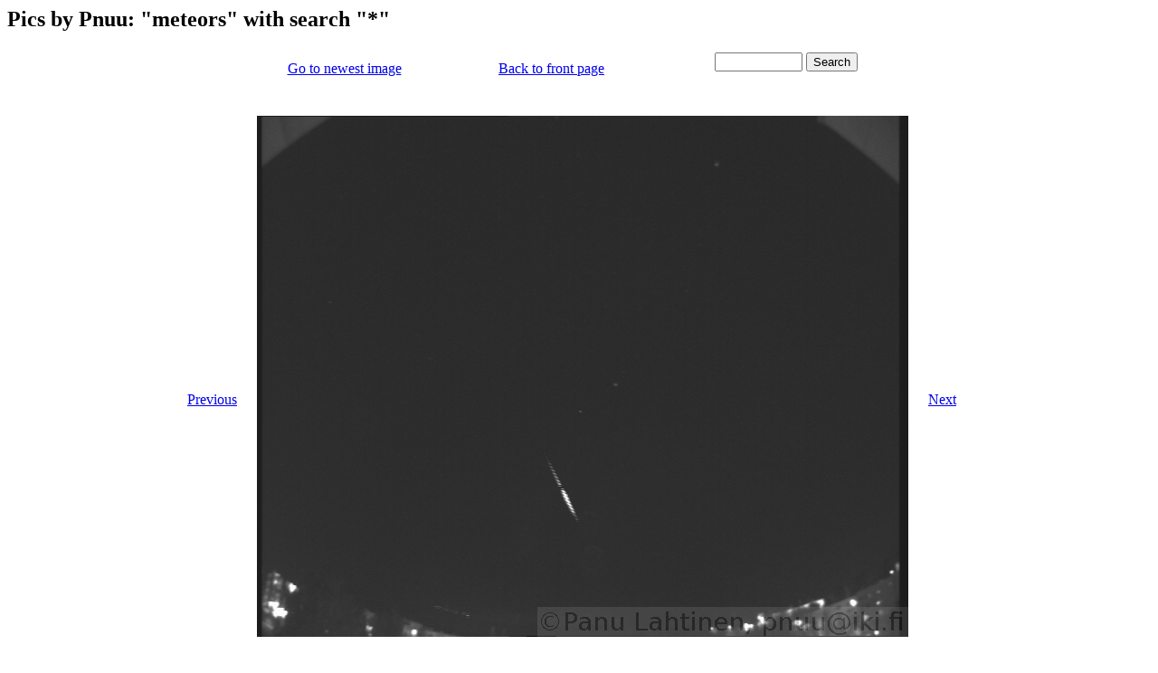

--- FILE ---
content_type: text/html; charset=UTF-8
request_url: https://www.puuppa.org/~pnuu/gallery/?dir=meteors&i=93&srch=*
body_size: 3029
content:
<html>

<h2>Pics by Pnuu: "meteors" with search "*"</h2>

<center>

<table width="60%"><tr><td align="center"><a href="https://www.iki.fi/~pnuu/gallery/?dir=meteors&i=111&srch=*">Go to newest image</a></td>
<td align="center"><a href="https://www.iki.fi/~pnuu/gallery/">Back to front page</a></td><td align="center"><form action="https://www.iki.fi/~pnuu/gallery/" method="get"><input type="hidden" name="dir" value="meteors"><input type="text" name="srch" size=10>  <input type="submit" value="Search"></form></td></tr></table><br>
<center><table cellpadding=10><tr><td width=30% align=right>
<a href="https://www.iki.fi/~pnuu/gallery/?dir=meteors&i=92&srch=*">Previous</a>
</td>
<td width=30%><img src="./meteors/2012-08-08_213639_UTC_60_s_max.png">
<p><br>
<a href="https://www.iki.fi/~pnuu/gallery/?dir=meteors&srch=2012-08-08">2012-08-08</a>: 213639 UTC 60 s max</p>
</td>
<td width=30%><a href="https://www.iki.fi/~pnuu/gallery/?dir=meteors&i=94&srch=*">Next</a></tr>
</tr>
<tr><td></td><td>
</td><td></td></table></center>
<hr>
<h3>Thumbnails of "meteors" and search "*":</h3>
<table cellpadding="10"><tr>
<td align="center" valign="center" width="300">
<a href="https://www.iki.fi/~pnuu/gallery/?dir=meteors&i=0&srch=*"><img src="./meteors/t_2011-04-22_195353_UTC_60_s_max.png"></img></a>
<p>
<a href="https://www.iki.fi/~pnuu/gallery/?dir=meteors&srch=2011-04-22">2011-04-22</a>: 195353 UTC 60 s max</p>
</td>
<td align="center" valign="center" width="300">
<a href="https://www.iki.fi/~pnuu/gallery/?dir=meteors&i=1&srch=*"><img src="./meteors/t_2011-04-22_212348_UTC_60_s_max.png"></img></a>
<p>
<a href="https://www.iki.fi/~pnuu/gallery/?dir=meteors&srch=2011-04-22">2011-04-22</a>: 212348 UTC 60 s max</p>
</td>
<td align="center" valign="center" width="300">
<a href="https://www.iki.fi/~pnuu/gallery/?dir=meteors&i=2&srch=*"><img src="./meteors/t_2011-04-22_213459_UTC_60_s_max.png"></img></a>
<p>
<a href="https://www.iki.fi/~pnuu/gallery/?dir=meteors&srch=2011-04-22">2011-04-22</a>: 213459 UTC 60 s max</p>
</td>
</tr>
<tr>
<td align="center" valign="center" width="300">
<a href="https://www.iki.fi/~pnuu/gallery/?dir=meteors&i=3&srch=*"><img src="./meteors/t_2011-04-22_213600_UTC_60_s_max.png"></img></a>
<p>
<a href="https://www.iki.fi/~pnuu/gallery/?dir=meteors&srch=2011-04-22">2011-04-22</a>: 213600 UTC 60 s max</p>
</td>
<td align="center" valign="center" width="300">
<a href="https://www.iki.fi/~pnuu/gallery/?dir=meteors&i=4&srch=*"><img src="./meteors/t_2011-04-22_213903_UTC_60_s_max.png"></img></a>
<p>
<a href="https://www.iki.fi/~pnuu/gallery/?dir=meteors&srch=2011-04-22">2011-04-22</a>: 213903 UTC 60 s max</p>
</td>
<td align="center" valign="center" width="300">
<a href="https://www.iki.fi/~pnuu/gallery/?dir=meteors&i=5&srch=*"><img src="./meteors/t_2011-04-22_Lyridit_20110422_192719_-_20110423_004910_UTC.png"></img></a>
<p>
<a href="https://www.iki.fi/~pnuu/gallery/?dir=meteors&srch=2011-04-22">2011-04-22</a>: Lyridit 20110422 192719 - 20110423 004910 UTC</p>
</td>
</tr>
<tr>
<td align="center" valign="center" width="300">
<a href="https://www.iki.fi/~pnuu/gallery/?dir=meteors&i=6&srch=*"><img src="./meteors/t_2011-04-23_204348_UTC_60_s_max.png"></img></a>
<p>
<a href="https://www.iki.fi/~pnuu/gallery/?dir=meteors&srch=2011-04-23">2011-04-23</a>: 204348 UTC 60 s max</p>
</td>
<td align="center" valign="center" width="300">
<a href="https://www.iki.fi/~pnuu/gallery/?dir=meteors&i=7&srch=*"><img src="./meteors/t_2011-04-23_222831_UTC_60_s_max.png"></img></a>
<p>
<a href="https://www.iki.fi/~pnuu/gallery/?dir=meteors&srch=2011-04-23">2011-04-23</a>: 222831 UTC 60 s max</p>
</td>
<td align="center" valign="center" width="300">
<a href="https://www.iki.fi/~pnuu/gallery/?dir=meteors&i=8&srch=*"><img src="./meteors/t_2011-04-23_Lyridit_20110423_192531_-_20110424_002728_UTC.png"></img></a>
<p>
<a href="https://www.iki.fi/~pnuu/gallery/?dir=meteors&srch=2011-04-23">2011-04-23</a>: Lyridit 20110423 192531 - 20110424 002728 UTC</p>
</td>
</tr>
<tr>
<td align="center" valign="center" width="300">
<a href="https://www.iki.fi/~pnuu/gallery/?dir=meteors&i=9&srch=*"><img src="./meteors/t_2011-08-11_202149_UTC_60_s_max.png"></img></a>
<p>
<a href="https://www.iki.fi/~pnuu/gallery/?dir=meteors&srch=2011-08-11">2011-08-11</a>: 202149 UTC 60 s max</p>
</td>
<td align="center" valign="center" width="300">
<a href="https://www.iki.fi/~pnuu/gallery/?dir=meteors&i=10&srch=*"><img src="./meteors/t_2011-08-11_215622_UTC_60_s_max.png"></img></a>
<p>
<a href="https://www.iki.fi/~pnuu/gallery/?dir=meteors&srch=2011-08-11">2011-08-11</a>: 215622 UTC 60 s max</p>
</td>
<td align="center" valign="center" width="300">
<a href="https://www.iki.fi/~pnuu/gallery/?dir=meteors&i=11&srch=*"><img src="./meteors/t_2011-08-11_222551_UTC_60_s_max.png"></img></a>
<p>
<a href="https://www.iki.fi/~pnuu/gallery/?dir=meteors&srch=2011-08-11">2011-08-11</a>: 222551 UTC 60 s max</p>
</td>
</tr>
<tr>
<td align="center" valign="center" width="300">
<a href="https://www.iki.fi/~pnuu/gallery/?dir=meteors&i=12&srch=*"><img src="./meteors/t_2011-08-11_222955_UTC_60_s_max.png"></img></a>
<p>
<a href="https://www.iki.fi/~pnuu/gallery/?dir=meteors&srch=2011-08-11">2011-08-11</a>: 222955 UTC 60 s max</p>
</td>
<td align="center" valign="center" width="300">
<a href="https://www.iki.fi/~pnuu/gallery/?dir=meteors&i=13&srch=*"><img src="./meteors/t_2011-08-12_213539_UTC_60_s_max.png"></img></a>
<p>
<a href="https://www.iki.fi/~pnuu/gallery/?dir=meteors&srch=2011-08-12">2011-08-12</a>: 213539 UTC 60 s max</p>
</td>
<td align="center" valign="center" width="300">
<a href="https://www.iki.fi/~pnuu/gallery/?dir=meteors&i=14&srch=*"><img src="./meteors/t_2011-08-12_235557_UTC_60_s_max.png"></img></a>
<p>
<a href="https://www.iki.fi/~pnuu/gallery/?dir=meteors&srch=2011-08-12">2011-08-12</a>: 235557 UTC 60 s max</p>
</td>
</tr>
<tr>
<td align="center" valign="center" width="300">
<a href="https://www.iki.fi/~pnuu/gallery/?dir=meteors&i=15&srch=*"><img src="./meteors/t_2011-08-12_Perseidit_20110812_203136_-_20110813_011111_UTC_dif.png"></img></a>
<p>
<a href="https://www.iki.fi/~pnuu/gallery/?dir=meteors&srch=2011-08-12">2011-08-12</a>: Perseidit 20110812 203136 - 20110813 011111 UTC dif</p>
</td>
<td align="center" valign="center" width="300">
<a href="https://www.iki.fi/~pnuu/gallery/?dir=meteors&i=16&srch=*"><img src="./meteors/t_2011-08-12_Perseidit_20110812_203136_-_20110813_011111_UTC_max.png"></img></a>
<p>
<a href="https://www.iki.fi/~pnuu/gallery/?dir=meteors&srch=2011-08-12">2011-08-12</a>: Perseidit 20110812 203136 - 20110813 011111 UTC max</p>
</td>
<td align="center" valign="center" width="300">
<a href="https://www.iki.fi/~pnuu/gallery/?dir=meteors&i=17&srch=*"><img src="./meteors/t_2011-08-13_000405_UTC_60_s_max.png"></img></a>
<p>
<a href="https://www.iki.fi/~pnuu/gallery/?dir=meteors&srch=2011-08-13">2011-08-13</a>: 000405 UTC 60 s max</p>
</td>
</tr>
<tr>
<td align="center" valign="center" width="300">
<a href="https://www.iki.fi/~pnuu/gallery/?dir=meteors&i=18&srch=*"><img src="./meteors/t_2011-08-13_005253_UTC_60_s_max.png"></img></a>
<p>
<a href="https://www.iki.fi/~pnuu/gallery/?dir=meteors&srch=2011-08-13">2011-08-13</a>: 005253 UTC 60 s max</p>
</td>
<td align="center" valign="center" width="300">
<a href="https://www.iki.fi/~pnuu/gallery/?dir=meteors&i=19&srch=*"><img src="./meteors/t_2011-08-13_193245_UTC_60_s_max.png"></img></a>
<p>
<a href="https://www.iki.fi/~pnuu/gallery/?dir=meteors&srch=2011-08-13">2011-08-13</a>: 193245 UTC 60 s max</p>
</td>
<td align="center" valign="center" width="300">
<a href="https://www.iki.fi/~pnuu/gallery/?dir=meteors&i=20&srch=*"><img src="./meteors/t_2011-08-13_224252_UTC_60_s_max.png"></img></a>
<p>
<a href="https://www.iki.fi/~pnuu/gallery/?dir=meteors&srch=2011-08-13">2011-08-13</a>: 224252 UTC 60 s max</p>
</td>
</tr>
<tr>
<td align="center" valign="center" width="300">
<a href="https://www.iki.fi/~pnuu/gallery/?dir=meteors&i=21&srch=*"><img src="./meteors/t_2011-08-13_Perseidit_20110813_191932_-_20110814_011723_UTC_max.png"></img></a>
<p>
<a href="https://www.iki.fi/~pnuu/gallery/?dir=meteors&srch=2011-08-13">2011-08-13</a>: Perseidit 20110813 191932 - 20110814 011723 UTC max</p>
</td>
<td align="center" valign="center" width="300">
<a href="https://www.iki.fi/~pnuu/gallery/?dir=meteors&i=22&srch=*"><img src="./meteors/t_2011-08-18_194923_UTC_60_s_max.png"></img></a>
<p>
<a href="https://www.iki.fi/~pnuu/gallery/?dir=meteors&srch=2011-08-18">2011-08-18</a>: 194923 UTC 60 s max</p>
</td>
<td align="center" valign="center" width="300">
<a href="https://www.iki.fi/~pnuu/gallery/?dir=meteors&i=23&srch=*"><img src="./meteors/t_2011-09-11_213317_UTC_60_s_max.png"></img></a>
<p>
<a href="https://www.iki.fi/~pnuu/gallery/?dir=meteors&srch=2011-09-11">2011-09-11</a>: 213317 UTC 60 s max</p>
</td>
</tr>
<tr>
<td align="center" valign="center" width="300">
<a href="https://www.iki.fi/~pnuu/gallery/?dir=meteors&i=24&srch=*"><img src="./meteors/t_2011-09-15_000754_UTC_60_s_max.png"></img></a>
<p>
<a href="https://www.iki.fi/~pnuu/gallery/?dir=meteors&srch=2011-09-15">2011-09-15</a>: 000754 UTC 60 s max</p>
</td>
<td align="center" valign="center" width="300">
<a href="https://www.iki.fi/~pnuu/gallery/?dir=meteors&i=25&srch=*"><img src="./meteors/t_2011-09-18_204609_UTC_60_s_max.png"></img></a>
<p>
<a href="https://www.iki.fi/~pnuu/gallery/?dir=meteors&srch=2011-09-18">2011-09-18</a>: 204609 UTC 60 s max</p>
</td>
<td align="center" valign="center" width="300">
<a href="https://www.iki.fi/~pnuu/gallery/?dir=meteors&i=26&srch=*"><img src="./meteors/t_2011-09-20_185050_UTC_60_s_max.png"></img></a>
<p>
<a href="https://www.iki.fi/~pnuu/gallery/?dir=meteors&srch=2011-09-20">2011-09-20</a>: 185050 UTC 60 s max</p>
</td>
</tr>
<tr>
<td align="center" valign="center" width="300">
<a href="https://www.iki.fi/~pnuu/gallery/?dir=meteors&i=27&srch=*"><img src="./meteors/t_2011-09-20_200503_UTC_60_s_max.png"></img></a>
<p>
<a href="https://www.iki.fi/~pnuu/gallery/?dir=meteors&srch=2011-09-20">2011-09-20</a>: 200503 UTC 60 s max</p>
</td>
<td align="center" valign="center" width="300">
<a href="https://www.iki.fi/~pnuu/gallery/?dir=meteors&i=28&srch=*"><img src="./meteors/t_2011-09-22_202210_UTC_60_s_max.png"></img></a>
<p>
<a href="https://www.iki.fi/~pnuu/gallery/?dir=meteors&srch=2011-09-22">2011-09-22</a>: 202210 UTC 60 s max</p>
</td>
<td align="center" valign="center" width="300">
<a href="https://www.iki.fi/~pnuu/gallery/?dir=meteors&i=29&srch=*"><img src="./meteors/t_2011-09-24_181111_UTC_60_s_max.png"></img></a>
<p>
<a href="https://www.iki.fi/~pnuu/gallery/?dir=meteors&srch=2011-09-24">2011-09-24</a>: 181111 UTC 60 s max</p>
</td>
</tr>
<tr>
<td align="center" valign="center" width="300">
<a href="https://www.iki.fi/~pnuu/gallery/?dir=meteors&i=30&srch=*"><img src="./meteors/t_2011-09-27_222108_UTC_60_s_max.png"></img></a>
<p>
<a href="https://www.iki.fi/~pnuu/gallery/?dir=meteors&srch=2011-09-27">2011-09-27</a>: 222108 UTC 60 s max</p>
</td>
<td align="center" valign="center" width="300">
<a href="https://www.iki.fi/~pnuu/gallery/?dir=meteors&i=31&srch=*"><img src="./meteors/t_2011-09-27_234419_UTC_60_s_max.png"></img></a>
<p>
<a href="https://www.iki.fi/~pnuu/gallery/?dir=meteors&srch=2011-09-27">2011-09-27</a>: 234419 UTC 60 s max</p>
</td>
<td align="center" valign="center" width="300">
<a href="https://www.iki.fi/~pnuu/gallery/?dir=meteors&i=32&srch=*"><img src="./meteors/t_2011-09-28_173536_UTC_60_s_max.png"></img></a>
<p>
<a href="https://www.iki.fi/~pnuu/gallery/?dir=meteors&srch=2011-09-28">2011-09-28</a>: 173536 UTC 60 s max</p>
</td>
</tr>
<tr>
<td align="center" valign="center" width="300">
<a href="https://www.iki.fi/~pnuu/gallery/?dir=meteors&i=33&srch=*"><img src="./meteors/t_2011-09-29_000842_UTC_60_s_max.png"></img></a>
<p>
<a href="https://www.iki.fi/~pnuu/gallery/?dir=meteors&srch=2011-09-29">2011-09-29</a>: 000842 UTC 60 s max</p>
</td>
<td align="center" valign="center" width="300">
<a href="https://www.iki.fi/~pnuu/gallery/?dir=meteors&i=34&srch=*"><img src="./meteors/t_2011-10-01_012155_UTC_60_s_max.png"></img></a>
<p>
<a href="https://www.iki.fi/~pnuu/gallery/?dir=meteors&srch=2011-10-01">2011-10-01</a>: 012155 UTC 60 s max</p>
</td>
<td align="center" valign="center" width="300">
<a href="https://www.iki.fi/~pnuu/gallery/?dir=meteors&i=35&srch=*"><img src="./meteors/t_2011-10-01_232006_UTC_60_s_max.png"></img></a>
<p>
<a href="https://www.iki.fi/~pnuu/gallery/?dir=meteors&srch=2011-10-01">2011-10-01</a>: 232006 UTC 60 s max</p>
</td>
</tr>
<tr>
<td align="center" valign="center" width="300">
<a href="https://www.iki.fi/~pnuu/gallery/?dir=meteors&i=36&srch=*"><img src="./meteors/t_2011-10-02_020841_UTC_60_s_max.png"></img></a>
<p>
<a href="https://www.iki.fi/~pnuu/gallery/?dir=meteors&srch=2011-10-02">2011-10-02</a>: 020841 UTC 60 s max</p>
</td>
<td align="center" valign="center" width="300">
<a href="https://www.iki.fi/~pnuu/gallery/?dir=meteors&i=37&srch=*"><img src="./meteors/t_2011-10-12_174748_UTC_60_s_max.png"></img></a>
<p>
<a href="https://www.iki.fi/~pnuu/gallery/?dir=meteors&srch=2011-10-12">2011-10-12</a>: 174748 UTC 60 s max</p>
</td>
<td align="center" valign="center" width="300">
<a href="https://www.iki.fi/~pnuu/gallery/?dir=meteors&i=38&srch=*"><img src="./meteors/t_2011-10-14_174445_UTC_60_s_max.png"></img></a>
<p>
<a href="https://www.iki.fi/~pnuu/gallery/?dir=meteors&srch=2011-10-14">2011-10-14</a>: 174445 UTC 60 s max</p>
</td>
</tr>
<tr>
<td align="center" valign="center" width="300">
<a href="https://www.iki.fi/~pnuu/gallery/?dir=meteors&i=39&srch=*"><img src="./meteors/t_2011-10-14_180202_UTC_60_s_max.png"></img></a>
<p>
<a href="https://www.iki.fi/~pnuu/gallery/?dir=meteors&srch=2011-10-14">2011-10-14</a>: 180202 UTC 60 s max</p>
</td>
<td align="center" valign="center" width="300">
<a href="https://www.iki.fi/~pnuu/gallery/?dir=meteors&i=40&srch=*"><img src="./meteors/t_2011-10-14_180303_UTC_60_s_max.png"></img></a>
<p>
<a href="https://www.iki.fi/~pnuu/gallery/?dir=meteors&srch=2011-10-14">2011-10-14</a>: 180303 UTC 60 s max</p>
</td>
<td align="center" valign="center" width="300">
<a href="https://www.iki.fi/~pnuu/gallery/?dir=meteors&i=41&srch=*"><img src="./meteors/t_2011-10-14_180707_UTC_60_s_max.png"></img></a>
<p>
<a href="https://www.iki.fi/~pnuu/gallery/?dir=meteors&srch=2011-10-14">2011-10-14</a>: 180707 UTC 60 s max</p>
</td>
</tr>
<tr>
<td align="center" valign="center" width="300">
<a href="https://www.iki.fi/~pnuu/gallery/?dir=meteors&i=42&srch=*"><img src="./meteors/t_2011-10-14_192524_UTC_60_s_max.png"></img></a>
<p>
<a href="https://www.iki.fi/~pnuu/gallery/?dir=meteors&srch=2011-10-14">2011-10-14</a>: 192524 UTC 60 s max</p>
</td>
<td align="center" valign="center" width="300">
<a href="https://www.iki.fi/~pnuu/gallery/?dir=meteors&i=43&srch=*"><img src="./meteors/t_2011-10-16_011545_UTC_60_s_max.png"></img></a>
<p>
<a href="https://www.iki.fi/~pnuu/gallery/?dir=meteors&srch=2011-10-16">2011-10-16</a>: 011545 UTC 60 s max</p>
</td>
<td align="center" valign="center" width="300">
<a href="https://www.iki.fi/~pnuu/gallery/?dir=meteors&i=44&srch=*"><img src="./meteors/t_2011-10-16_012151_UTC_60_s_max.png"></img></a>
<p>
<a href="https://www.iki.fi/~pnuu/gallery/?dir=meteors&srch=2011-10-16">2011-10-16</a>: 012151 UTC 60 s max</p>
</td>
</tr>
<tr>
<td align="center" valign="center" width="300">
<a href="https://www.iki.fi/~pnuu/gallery/?dir=meteors&i=45&srch=*"><img src="./meteors/t_2011-10-16_013100_UTC_60_s_max.png"></img></a>
<p>
<a href="https://www.iki.fi/~pnuu/gallery/?dir=meteors&srch=2011-10-16">2011-10-16</a>: 013100 UTC 60 s max</p>
</td>
<td align="center" valign="center" width="300">
<a href="https://www.iki.fi/~pnuu/gallery/?dir=meteors&i=46&srch=*"><img src="./meteors/t_2011-10-16_015313_UTC_60_s_max.png"></img></a>
<p>
<a href="https://www.iki.fi/~pnuu/gallery/?dir=meteors&srch=2011-10-16">2011-10-16</a>: 015313 UTC 60 s max</p>
</td>
<td align="center" valign="center" width="300">
<a href="https://www.iki.fi/~pnuu/gallery/?dir=meteors&i=47&srch=*"><img src="./meteors/t_2011-10-17_014204_UTC_60_s_max.png"></img></a>
<p>
<a href="https://www.iki.fi/~pnuu/gallery/?dir=meteors&srch=2011-10-17">2011-10-17</a>: 014204 UTC 60 s max</p>
</td>
</tr>
<tr>
<td align="center" valign="center" width="300">
<a href="https://www.iki.fi/~pnuu/gallery/?dir=meteors&i=48&srch=*"><img src="./meteors/t_2011-10-20_163334_UTC_60_s_max.png"></img></a>
<p>
<a href="https://www.iki.fi/~pnuu/gallery/?dir=meteors&srch=2011-10-20">2011-10-20</a>: 163334 UTC 60 s max</p>
</td>
<td align="center" valign="center" width="300">
<a href="https://www.iki.fi/~pnuu/gallery/?dir=meteors&i=49&srch=*"><img src="./meteors/t_2011-10-21_015111_UTC_60_s_max.png"></img></a>
<p>
<a href="https://www.iki.fi/~pnuu/gallery/?dir=meteors&srch=2011-10-21">2011-10-21</a>: 015111 UTC 60 s max</p>
</td>
<td align="center" valign="center" width="300">
<a href="https://www.iki.fi/~pnuu/gallery/?dir=meteors&i=50&srch=*"><img src="./meteors/t_2011-10-21_015515_UTC_60_s_max.png"></img></a>
<p>
<a href="https://www.iki.fi/~pnuu/gallery/?dir=meteors&srch=2011-10-21">2011-10-21</a>: 015515 UTC 60 s max</p>
</td>
</tr>
<tr>
<td align="center" valign="center" width="300">
<a href="https://www.iki.fi/~pnuu/gallery/?dir=meteors&i=51&srch=*"><img src="./meteors/t_2011-10-21_015616_UTC_60_s_max.png"></img></a>
<p>
<a href="https://www.iki.fi/~pnuu/gallery/?dir=meteors&srch=2011-10-21">2011-10-21</a>: 015616 UTC 60 s max</p>
</td>
<td align="center" valign="center" width="300">
<a href="https://www.iki.fi/~pnuu/gallery/?dir=meteors&i=52&srch=*"><img src="./meteors/t_2011-10-21_020121_UTC_60_s_max.png"></img></a>
<p>
<a href="https://www.iki.fi/~pnuu/gallery/?dir=meteors&srch=2011-10-21">2011-10-21</a>: 020121 UTC 60 s max</p>
</td>
<td align="center" valign="center" width="300">
<a href="https://www.iki.fi/~pnuu/gallery/?dir=meteors&i=53&srch=*"><img src="./meteors/t_2011-10-21_172626_UTC_60_s_max.png"></img></a>
<p>
<a href="https://www.iki.fi/~pnuu/gallery/?dir=meteors&srch=2011-10-21">2011-10-21</a>: 172626 UTC 60 s max</p>
</td>
</tr>
<tr>
<td align="center" valign="center" width="300">
<a href="https://www.iki.fi/~pnuu/gallery/?dir=meteors&i=54&srch=*"><img src="./meteors/t_2011-10-21_183332_UTC_60_s_max.png"></img></a>
<p>
<a href="https://www.iki.fi/~pnuu/gallery/?dir=meteors&srch=2011-10-21">2011-10-21</a>: 183332 UTC 60 s max</p>
</td>
<td align="center" valign="center" width="300">
<a href="https://www.iki.fi/~pnuu/gallery/?dir=meteors&i=55&srch=*"><img src="./meteors/t_2011-10-22_223206_UTC_60_s_max.png"></img></a>
<p>
<a href="https://www.iki.fi/~pnuu/gallery/?dir=meteors&srch=2011-10-22">2011-10-22</a>: 223206 UTC 60 s max</p>
</td>
<td align="center" valign="center" width="300">
<a href="https://www.iki.fi/~pnuu/gallery/?dir=meteors&i=56&srch=*"><img src="./meteors/t_2011-10-29_161213_UTC_60_s_max.png"></img></a>
<p>
<a href="https://www.iki.fi/~pnuu/gallery/?dir=meteors&srch=2011-10-29">2011-10-29</a>: 161213 UTC 60 s max</p>
</td>
</tr>
<tr>
<td align="center" valign="center" width="300">
<a href="https://www.iki.fi/~pnuu/gallery/?dir=meteors&i=57&srch=*"><img src="./meteors/t_2011-10-30_020203_UTC_60_s_max.png"></img></a>
<p>
<a href="https://www.iki.fi/~pnuu/gallery/?dir=meteors&srch=2011-10-30">2011-10-30</a>: 020203 UTC 60 s max</p>
</td>
<td align="center" valign="center" width="300">
<a href="https://www.iki.fi/~pnuu/gallery/?dir=meteors&i=58&srch=*"><img src="./meteors/t_2011-10-31_160708_UTC_60_s_max.png"></img></a>
<p>
<a href="https://www.iki.fi/~pnuu/gallery/?dir=meteors&srch=2011-10-31">2011-10-31</a>: 160708 UTC 60 s max</p>
</td>
<td align="center" valign="center" width="300">
<a href="https://www.iki.fi/~pnuu/gallery/?dir=meteors&i=59&srch=*"><img src="./meteors/t_2011-10-31_235529_UTC_60_s_max.png"></img></a>
<p>
<a href="https://www.iki.fi/~pnuu/gallery/?dir=meteors&srch=2011-10-31">2011-10-31</a>: 235529 UTC 60 s max</p>
</td>
</tr>
<tr>
<td align="center" valign="center" width="300">
<a href="https://www.iki.fi/~pnuu/gallery/?dir=meteors&i=60&srch=*"><img src="./meteors/t_2011-11-04_165829_UTC_60_s_max.png"></img></a>
<p>
<a href="https://www.iki.fi/~pnuu/gallery/?dir=meteors&srch=2011-11-04">2011-11-04</a>: 165829 UTC 60 s max</p>
</td>
<td align="center" valign="center" width="300">
<a href="https://www.iki.fi/~pnuu/gallery/?dir=meteors&i=61&srch=*"><img src="./meteors/t_2011-11-09_225143_UTC_60_s_max.png"></img></a>
<p>
<a href="https://www.iki.fi/~pnuu/gallery/?dir=meteors&srch=2011-11-09">2011-11-09</a>: 225143 UTC 60 s max</p>
</td>
<td align="center" valign="center" width="300">
<a href="https://www.iki.fi/~pnuu/gallery/?dir=meteors&i=62&srch=*"><img src="./meteors/t_2011-11-14_045335_UTC_60_s_max.png"></img></a>
<p>
<a href="https://www.iki.fi/~pnuu/gallery/?dir=meteors&srch=2011-11-14">2011-11-14</a>: 045335 UTC 60 s max</p>
</td>
</tr>
<tr>
<td align="center" valign="center" width="300">
<a href="https://www.iki.fi/~pnuu/gallery/?dir=meteors&i=63&srch=*"><img src="./meteors/t_2011-11-14_224552_UTC_60_s_max.png"></img></a>
<p>
<a href="https://www.iki.fi/~pnuu/gallery/?dir=meteors&srch=2011-11-14">2011-11-14</a>: 224552 UTC 60 s max</p>
</td>
<td align="center" valign="center" width="300">
<a href="https://www.iki.fi/~pnuu/gallery/?dir=meteors&i=64&srch=*"><img src="./meteors/t_2011-11-15_010509_UTC_60_s_max.png"></img></a>
<p>
<a href="https://www.iki.fi/~pnuu/gallery/?dir=meteors&srch=2011-11-15">2011-11-15</a>: 010509 UTC 60 s max</p>
</td>
<td align="center" valign="center" width="300">
<a href="https://www.iki.fi/~pnuu/gallery/?dir=meteors&i=65&srch=*"><img src="./meteors/t_2011-11-15_013023_UTC_60_s_max.png"></img></a>
<p>
<a href="https://www.iki.fi/~pnuu/gallery/?dir=meteors&srch=2011-11-15">2011-11-15</a>: 013023 UTC 60 s max</p>
</td>
</tr>
<tr>
<td align="center" valign="center" width="300">
<a href="https://www.iki.fi/~pnuu/gallery/?dir=meteors&i=66&srch=*"><img src="./meteors/t_2011-11-15_192545_UTC_60_s_max.png"></img></a>
<p>
<a href="https://www.iki.fi/~pnuu/gallery/?dir=meteors&srch=2011-11-15">2011-11-15</a>: 192545 UTC 60 s max</p>
</td>
<td align="center" valign="center" width="300">
<a href="https://www.iki.fi/~pnuu/gallery/?dir=meteors&i=67&srch=*"><img src="./meteors/t_2011-11-19_183204_UTC_60_s_max.png"></img></a>
<p>
<a href="https://www.iki.fi/~pnuu/gallery/?dir=meteors&srch=2011-11-19">2011-11-19</a>: 183204 UTC 60 s max</p>
</td>
<td align="center" valign="center" width="300">
<a href="https://www.iki.fi/~pnuu/gallery/?dir=meteors&i=68&srch=*"><img src="./meteors/t_2011-11-20_025956_UTC_60_s_max.png"></img></a>
<p>
<a href="https://www.iki.fi/~pnuu/gallery/?dir=meteors&srch=2011-11-20">2011-11-20</a>: 025956 UTC 60 s max</p>
</td>
</tr>
<tr>
<td align="center" valign="center" width="300">
<a href="https://www.iki.fi/~pnuu/gallery/?dir=meteors&i=69&srch=*"><img src="./meteors/t_2011-11-20_034238_UTC_60_s_max.png"></img></a>
<p>
<a href="https://www.iki.fi/~pnuu/gallery/?dir=meteors&srch=2011-11-20">2011-11-20</a>: 034238 UTC 60 s max</p>
</td>
<td align="center" valign="center" width="300">
<a href="https://www.iki.fi/~pnuu/gallery/?dir=meteors&i=70&srch=*"><img src="./meteors/t_2011-11-20_041005_UTC_60_s_max.png"></img></a>
<p>
<a href="https://www.iki.fi/~pnuu/gallery/?dir=meteors&srch=2011-11-20">2011-11-20</a>: 041005 UTC 60 s max</p>
</td>
<td align="center" valign="center" width="300">
<a href="https://www.iki.fi/~pnuu/gallery/?dir=meteors&i=71&srch=*"><img src="./meteors/t_2011-11-25_221727_UTC_60_s_max.png"></img></a>
<p>
<a href="https://www.iki.fi/~pnuu/gallery/?dir=meteors&srch=2011-11-25">2011-11-25</a>: 221727 UTC 60 s max</p>
</td>
</tr>
<tr>
<td align="center" valign="center" width="300">
<a href="https://www.iki.fi/~pnuu/gallery/?dir=meteors&i=72&srch=*"><img src="./meteors/t_2011-11-29_000208_UTC_60_s_max.png"></img></a>
<p>
<a href="https://www.iki.fi/~pnuu/gallery/?dir=meteors&srch=2011-11-29">2011-11-29</a>: 000208 UTC 60 s max</p>
</td>
<td align="center" valign="center" width="300">
<a href="https://www.iki.fi/~pnuu/gallery/?dir=meteors&i=73&srch=*"><img src="./meteors/t_2011-11-29_003730_UTC_60_s_max.png"></img></a>
<p>
<a href="https://www.iki.fi/~pnuu/gallery/?dir=meteors&srch=2011-11-29">2011-11-29</a>: 003730 UTC 60 s max</p>
</td>
<td align="center" valign="center" width="300">
<a href="https://www.iki.fi/~pnuu/gallery/?dir=meteors&i=74&srch=*"><img src="./meteors/t_2011-11-29_015042_UTC_60_s_max.png"></img></a>
<p>
<a href="https://www.iki.fi/~pnuu/gallery/?dir=meteors&srch=2011-11-29">2011-11-29</a>: 015042 UTC 60 s max</p>
</td>
</tr>
<tr>
<td align="center" valign="center" width="300">
<a href="https://www.iki.fi/~pnuu/gallery/?dir=meteors&i=75&srch=*"><img src="./meteors/t_2011-12-23_032806_UTC_60_s_max.png"></img></a>
<p>
<a href="https://www.iki.fi/~pnuu/gallery/?dir=meteors&srch=2011-12-23">2011-12-23</a>: 032806 UTC 60 s max</p>
</td>
<td align="center" valign="center" width="300">
<a href="https://www.iki.fi/~pnuu/gallery/?dir=meteors&i=76&srch=*"><img src="./meteors/t_2012-01-01_032612_UTC_60_s_max.png"></img></a>
<p>
<a href="https://www.iki.fi/~pnuu/gallery/?dir=meteors&srch=2012-01-01">2012-01-01</a>: 032612 UTC 60 s max</p>
</td>
<td align="center" valign="center" width="300">
<a href="https://www.iki.fi/~pnuu/gallery/?dir=meteors&i=77&srch=*"><img src="./meteors/t_2012-01-01_035440_UTC_60_s_max.png"></img></a>
<p>
<a href="https://www.iki.fi/~pnuu/gallery/?dir=meteors&srch=2012-01-01">2012-01-01</a>: 035440 UTC 60 s max</p>
</td>
</tr>
<tr>
<td align="center" valign="center" width="300">
<a href="https://www.iki.fi/~pnuu/gallery/?dir=meteors&i=78&srch=*"><img src="./meteors/t_2012-01-05_004337_UTC_60_s_max.png"></img></a>
<p>
<a href="https://www.iki.fi/~pnuu/gallery/?dir=meteors&srch=2012-01-05">2012-01-05</a>: 004337 UTC 60 s max</p>
</td>
<td align="center" valign="center" width="300">
<a href="https://www.iki.fi/~pnuu/gallery/?dir=meteors&i=79&srch=*"><img src="./meteors/t_2012-01-07_232943_UTC_60_s_max.png"></img></a>
<p>
<a href="https://www.iki.fi/~pnuu/gallery/?dir=meteors&srch=2012-01-07">2012-01-07</a>: 232943 UTC 60 s max</p>
</td>
<td align="center" valign="center" width="300">
<a href="https://www.iki.fi/~pnuu/gallery/?dir=meteors&i=80&srch=*"><img src="./meteors/t_2012-01-11_204906_UTC_60_s_max.png"></img></a>
<p>
<a href="https://www.iki.fi/~pnuu/gallery/?dir=meteors&srch=2012-01-11">2012-01-11</a>: 204906 UTC 60 s max</p>
</td>
</tr>
<tr>
<td align="center" valign="center" width="300">
<a href="https://www.iki.fi/~pnuu/gallery/?dir=meteors&i=81&srch=*"><img src="./meteors/t_2012-01-13_003429_UTC_60_s_max.png"></img></a>
<p>
<a href="https://www.iki.fi/~pnuu/gallery/?dir=meteors&srch=2012-01-13">2012-01-13</a>: 003429 UTC 60 s max</p>
</td>
<td align="center" valign="center" width="300">
<a href="https://www.iki.fi/~pnuu/gallery/?dir=meteors&i=82&srch=*"><img src="./meteors/t_2012-02-07_211422_UTC_60_s_max.png"></img></a>
<p>
<a href="https://www.iki.fi/~pnuu/gallery/?dir=meteors&srch=2012-02-07">2012-02-07</a>: 211422 UTC 60 s max</p>
</td>
<td align="center" valign="center" width="300">
<a href="https://www.iki.fi/~pnuu/gallery/?dir=meteors&i=83&srch=*"><img src="./meteors/t_2012-02-29_233541_UTC_60_s_max.png"></img></a>
<p>
<a href="https://www.iki.fi/~pnuu/gallery/?dir=meteors&srch=2012-02-29">2012-02-29</a>: 233541 UTC 60 s max</p>
</td>
</tr>
<tr>
<td align="center" valign="center" width="300">
<a href="https://www.iki.fi/~pnuu/gallery/?dir=meteors&i=84&srch=*"><img src="./meteors/t_2012-03-02_203555_UTC_60_s_max.png"></img></a>
<p>
<a href="https://www.iki.fi/~pnuu/gallery/?dir=meteors&srch=2012-03-02">2012-03-02</a>: 203555 UTC 60 s max</p>
</td>
<td align="center" valign="center" width="300">
<a href="https://www.iki.fi/~pnuu/gallery/?dir=meteors&i=85&srch=*"><img src="./meteors/t_2012-03-03_030559_UTC_60_s_max.png"></img></a>
<p>
<a href="https://www.iki.fi/~pnuu/gallery/?dir=meteors&srch=2012-03-03">2012-03-03</a>: 030559 UTC 60 s max</p>
</td>
<td align="center" valign="center" width="300">
<a href="https://www.iki.fi/~pnuu/gallery/?dir=meteors&i=86&srch=*"><img src="./meteors/t_2012-03-06_193254_UTC_60_s_max.png"></img></a>
<p>
<a href="https://www.iki.fi/~pnuu/gallery/?dir=meteors&srch=2012-03-06">2012-03-06</a>: 193254 UTC 60 s max</p>
</td>
</tr>
<tr>
<td align="center" valign="center" width="300">
<a href="https://www.iki.fi/~pnuu/gallery/?dir=meteors&i=87&srch=*"><img src="./meteors/t_2012-05-09_203142_UTC_60_s_max.png"></img></a>
<p>
<a href="https://www.iki.fi/~pnuu/gallery/?dir=meteors&srch=2012-05-09">2012-05-09</a>: 203142 UTC 60 s max</p>
</td>
<td align="center" valign="center" width="300">
<a href="https://www.iki.fi/~pnuu/gallery/?dir=meteors&i=88&srch=*"><img src="./meteors/t_2012-05-09_223241_UTC_60_s_max.png"></img></a>
<p>
<a href="https://www.iki.fi/~pnuu/gallery/?dir=meteors&srch=2012-05-09">2012-05-09</a>: 223241 UTC 60 s max</p>
</td>
<td align="center" valign="center" width="300">
<a href="https://www.iki.fi/~pnuu/gallery/?dir=meteors&i=89&srch=*"><img src="./meteors/t_2012-05-22_212525_UTC_60_s_max.png"></img></a>
<p>
<a href="https://www.iki.fi/~pnuu/gallery/?dir=meteors&srch=2012-05-22">2012-05-22</a>: 212525 UTC 60 s max</p>
</td>
</tr>
<tr>
<td align="center" valign="center" width="300">
<a href="https://www.iki.fi/~pnuu/gallery/?dir=meteors&i=90&srch=*"><img src="./meteors/t_2012-07-01_212530_UTC_60_s_max.png"></img></a>
<p>
<a href="https://www.iki.fi/~pnuu/gallery/?dir=meteors&srch=2012-07-01">2012-07-01</a>: 212530 UTC 60 s max</p>
</td>
<td align="center" valign="center" width="300">
<a href="https://www.iki.fi/~pnuu/gallery/?dir=meteors&i=91&srch=*"><img src="./meteors/t_2012-07-13_221013_UTC_60_s_max.png"></img></a>
<p>
<a href="https://www.iki.fi/~pnuu/gallery/?dir=meteors&srch=2012-07-13">2012-07-13</a>: 221013 UTC 60 s max</p>
</td>
<td align="center" valign="center" width="300">
<a href="https://www.iki.fi/~pnuu/gallery/?dir=meteors&i=92&srch=*"><img src="./meteors/t_2012-08-04_222427_UTC_60_s_max.png"></img></a>
<p>
<a href="https://www.iki.fi/~pnuu/gallery/?dir=meteors&srch=2012-08-04">2012-08-04</a>: 222427 UTC 60 s max</p>
</td>
</tr>
<tr>
<td align="center" valign="center" width="300">
<a href="https://www.iki.fi/~pnuu/gallery/?dir=meteors&i=93&srch=*"><img src="./meteors/t_2012-08-08_213639_UTC_60_s_max.png"></img></a>
<p>
<a href="https://www.iki.fi/~pnuu/gallery/?dir=meteors&srch=2012-08-08">2012-08-08</a>: 213639 UTC 60 s max</p>
</td>
<td align="center" valign="center" width="300">
<a href="https://www.iki.fi/~pnuu/gallery/?dir=meteors&i=94&srch=*"><img src="./meteors/t_2012-08-09_211720_UTC_60_s_max.png"></img></a>
<p>
<a href="https://www.iki.fi/~pnuu/gallery/?dir=meteors&srch=2012-08-09">2012-08-09</a>: 211720 UTC 60 s max</p>
</td>
<td align="center" valign="center" width="300">
<a href="https://www.iki.fi/~pnuu/gallery/?dir=meteors&i=95&srch=*"><img src="./meteors/t_2012-08-09_213639_UTC_60_s_max.png"></img></a>
<p>
<a href="https://www.iki.fi/~pnuu/gallery/?dir=meteors&srch=2012-08-09">2012-08-09</a>: 213639 UTC 60 s max</p>
</td>
</tr>
<tr>
<td align="center" valign="center" width="300">
<a href="https://www.iki.fi/~pnuu/gallery/?dir=meteors&i=96&srch=*"><img src="./meteors/t_2012-08-09_231617_UTC_60_s_max.png"></img></a>
<p>
<a href="https://www.iki.fi/~pnuu/gallery/?dir=meteors&srch=2012-08-09">2012-08-09</a>: 231617 UTC 60 s max</p>
</td>
<td align="center" valign="center" width="300">
<a href="https://www.iki.fi/~pnuu/gallery/?dir=meteors&i=97&srch=*"><img src="./meteors/t_2012-08-10_000707_UTC_60_s_max.png"></img></a>
<p>
<a href="https://www.iki.fi/~pnuu/gallery/?dir=meteors&srch=2012-08-10">2012-08-10</a>: 000707 UTC 60 s max</p>
</td>
<td align="center" valign="center" width="300">
<a href="https://www.iki.fi/~pnuu/gallery/?dir=meteors&i=98&srch=*"><img src="./meteors/t_2012-08-10_001717_UTC_60_s_max.png"></img></a>
<p>
<a href="https://www.iki.fi/~pnuu/gallery/?dir=meteors&srch=2012-08-10">2012-08-10</a>: 001717 UTC 60 s max</p>
</td>
</tr>
<tr>
<td align="center" valign="center" width="300">
<a href="https://www.iki.fi/~pnuu/gallery/?dir=meteors&i=99&srch=*"><img src="./meteors/t_2012-08-10_003636_UTC_60_s_max.png"></img></a>
<p>
<a href="https://www.iki.fi/~pnuu/gallery/?dir=meteors&srch=2012-08-10">2012-08-10</a>: 003636 UTC 60 s max</p>
</td>
<td align="center" valign="center" width="300">
<a href="https://www.iki.fi/~pnuu/gallery/?dir=meteors&i=100&srch=*"><img src="./meteors/t_2012-08-11_215350_UTC_10_s_max.png"></img></a>
<p>
<a href="https://www.iki.fi/~pnuu/gallery/?dir=meteors&srch=2012-08-11">2012-08-11</a>: 215350 UTC 10 s max</p>
</td>
<td align="center" valign="center" width="300">
<a href="https://www.iki.fi/~pnuu/gallery/?dir=meteors&i=101&srch=*"><img src="./meteors/t_2012-08-13_000202_UTC_60_s_max.png"></img></a>
<p>
<a href="https://www.iki.fi/~pnuu/gallery/?dir=meteors&srch=2012-08-13">2012-08-13</a>: 000202 UTC 60 s max</p>
</td>
</tr>
<tr>
<td align="center" valign="center" width="300">
<a href="https://www.iki.fi/~pnuu/gallery/?dir=meteors&i=102&srch=*"><img src="./meteors/t_2012-09-08_203535_UTC_60_s_max.png"></img></a>
<p>
<a href="https://www.iki.fi/~pnuu/gallery/?dir=meteors&srch=2012-09-08">2012-09-08</a>: 203535 UTC 60 s max</p>
</td>
<td align="center" valign="center" width="300">
<a href="https://www.iki.fi/~pnuu/gallery/?dir=meteors&i=103&srch=*"><img src="./meteors/t_2012-09-11_203031_UTC_60_s_max.png"></img></a>
<p>
<a href="https://www.iki.fi/~pnuu/gallery/?dir=meteors&srch=2012-09-11">2012-09-11</a>: 203031 UTC 60 s max</p>
</td>
<td align="center" valign="center" width="300">
<a href="https://www.iki.fi/~pnuu/gallery/?dir=meteors&i=104&srch=*"><img src="./meteors/t_2012-09-12_021611_UTC_60_s_max.png"></img></a>
<p>
<a href="https://www.iki.fi/~pnuu/gallery/?dir=meteors&srch=2012-09-12">2012-09-12</a>: 021611 UTC 60 s max</p>
</td>
</tr>
<tr>
<td align="center" valign="center" width="300">
<a href="https://www.iki.fi/~pnuu/gallery/?dir=meteors&i=105&srch=*"><img src="./meteors/t_2012-09-20_193838_UTC_60_s_max.png"></img></a>
<p>
<a href="https://www.iki.fi/~pnuu/gallery/?dir=meteors&srch=2012-09-20">2012-09-20</a>: 193838 UTC 60 s max</p>
</td>
<td align="center" valign="center" width="300">
<a href="https://www.iki.fi/~pnuu/gallery/?dir=meteors&i=106&srch=*"><img src="./meteors/t_2012-09-21_000258_UTC_60_s_max.png"></img></a>
<p>
<a href="https://www.iki.fi/~pnuu/gallery/?dir=meteors&srch=2012-09-21">2012-09-21</a>: 000258 UTC 60 s max</p>
</td>
<td align="center" valign="center" width="300">
<a href="https://www.iki.fi/~pnuu/gallery/?dir=meteors&i=107&srch=*"><img src="./meteors/t_2012-10-06_022214_UTC_60_s_max.png"></img></a>
<p>
<a href="https://www.iki.fi/~pnuu/gallery/?dir=meteors&srch=2012-10-06">2012-10-06</a>: 022214 UTC 60 s max</p>
</td>
</tr>
<tr>
<td align="center" valign="center" width="300">
<a href="https://www.iki.fi/~pnuu/gallery/?dir=meteors&i=108&srch=*"><img src="./meteors/t_2012-10-07_021610_UTC_60_s_max.png"></img></a>
<p>
<a href="https://www.iki.fi/~pnuu/gallery/?dir=meteors&srch=2012-10-07">2012-10-07</a>: 021610 UTC 60 s max</p>
</td>
<td align="center" valign="center" width="300">
<a href="https://www.iki.fi/~pnuu/gallery/?dir=meteors&i=109&srch=*"><img src="./meteors/t_2012-10-18_032718.048_UTC_pixel_times.png"></img></a>
<p>
<a href="https://www.iki.fi/~pnuu/gallery/?dir=meteors&srch=2012-10-18">2012-10-18</a>: 032718</p>
</td>
<td align="center" valign="center" width="300">
<a href="https://www.iki.fi/~pnuu/gallery/?dir=meteors&i=110&srch=*"><img src="./meteors/t_2012-10-18_032718_UTC_60_s_max.png"></img></a>
<p>
<a href="https://www.iki.fi/~pnuu/gallery/?dir=meteors&srch=2012-10-18">2012-10-18</a>: 032718 UTC 60 s max</p>
</td>
</tr>
<tr>
<td align="center" valign="center" width="300">
<a href="https://www.iki.fi/~pnuu/gallery/?dir=meteors&i=111&srch=*"><img src="./meteors/t_2013-04-11_003436_UTC_60_s_max.png"></img></a>
<p>
<a href="https://www.iki.fi/~pnuu/gallery/?dir=meteors&srch=2013-04-11">2013-04-11</a>: 003436 UTC 60 s max</p>
</td>
</tr>
</table>

<p><a href="https://www.iki.fi/~pnuu/gallery/">Back to front page</a></p></center>

<p>
All images &copy Panu Lahtinen, pnuu (at) iki.fi. Use without permission forbidden.
</p>

</html>



